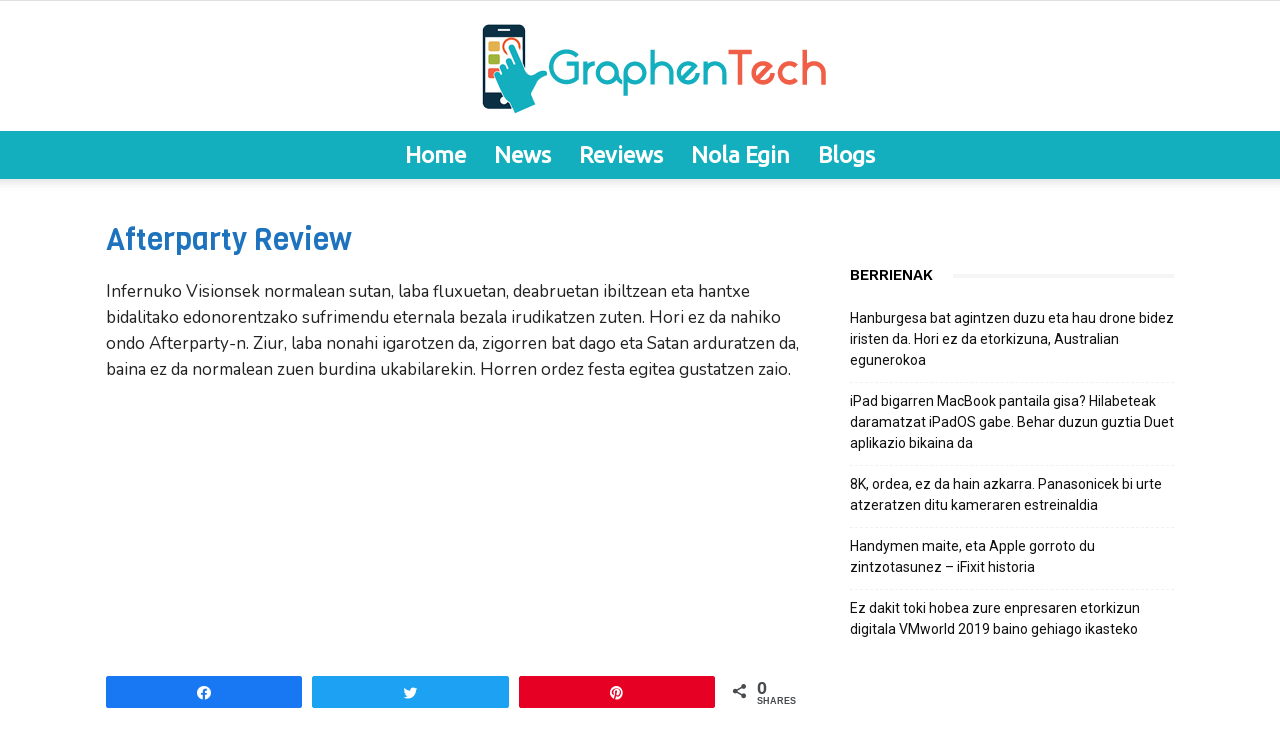

--- FILE ---
content_type: text/html
request_url: https://graphentech.io/afterparty-review/
body_size: 13790
content:
<!DOCTYPE html><html lang="en-US" prefix="og: https://ogp.me/ns#"><head><meta charset="utf-8"><link rel="canonical" href="https://graphentech.io/afterparty-review/"><title>🥇 ▷ Afterparty Review ✅</title><meta name="viewport" content="width=device-width, initial-scale=1.0"><style>@font-face{font-family:"sw-icon-font";src:url("/wp-content/plugins/social-warfare/assets/fonts/sw-icon-font.eot?ver=4.3.0");src:url("/wp-content/plugins/social-warfare/assets/fonts/sw-icon-font.eot?ver=4.3.0#iefix") format("embedded-opentype"),url("/wp-content/plugins/social-warfare/assets/fonts/sw-icon-font.woff?ver=4.3.0") format("woff"),url("/wp-content/plugins/social-warfare/assets/fonts/sw-icon-font.ttf?ver=4.3.0") format("truetype"),url("/wp-content/plugins/social-warfare/assets/fonts/sw-icon-font.svg?ver=4.3.0#1445203416") format("svg");font-weight:normal;font-style:normal;font-display:block;}</style><meta property="og:image" content="/wp-content/uploads/2020/06/Afterparty-Review.jpg"><meta name="description" content="Infernuko Visionsek normalean sutan, laba fluxuetan, deabruetan ibiltzean eta hantxe bidalitako edonorentzako sufrimendu eternala bezala irudikatzen zuten."><meta property="og:locale" content="en_US"><meta property="og:type" content="article"><meta property="og:title" content="🥇 ▷ Afterparty Review ✅"><meta property="og:description" content="Infernuko Visionsek normalean sutan, laba fluxuetan, deabruetan ibiltzean eta hantxe bidalitako edonorentzako sufrimendu eternala bezala irudikatzen zuten."><meta property="og:url" content="/afterparty-review/"><meta property="og:site_name" content="Tresnak, Mugikorrak, Kargatu Aplikazioak, Android APKak"><meta property="article:tag" content="Afterparty"><meta property="article:tag" content="REVIEW"><meta property="article:section" content="Reviews"><meta property="og:image" content="/wp-content/uploads/2020/06/Afterparty-Review.jpg"><meta property="og:image:secure_url" content="/wp-content/uploads/2020/06/Afterparty-Review.jpg"><meta property="og:image:width" content="960"><meta property="og:image:height" content="480"><meta property="og:image:alt" content="Afterparty Review"><meta property="og:image:type" content="image/jpeg"><meta name="twitter:card" content="summary_large_image"><meta name="twitter:title" content="🥇 ▷ Afterparty Review ✅"><meta name="twitter:description" content="Infernuko Visionsek normalean sutan, laba fluxuetan, deabruetan ibiltzean eta hantxe bidalitako edonorentzako sufrimendu eternala bezala irudikatzen zuten."><meta name="twitter:image" content="/wp-content/uploads/2020/06/Afterparty-Review.jpg"><script type="application/ld+json" class="rank-math-schema">{"@context":"https://schema.org","@graph":[{"@type":["Organization","Person"],"@id":"/#person","name":"Actualit\u00e9s Technologiques, Avis et Astuces!","url":"http://applexgen.com/da","logo":{"@type":"ImageObject","@id":"/#logo","url":"http://applexgen.com/da/wp-content/uploads/2019/05/mas-geek-nouvelles-de-la-technologie-logo.png","caption":"Actualit\u00e9s Technologiques, Avis et Astuces!","inLanguage":"en-US"},"image":{"@id":"/#logo"}},{"@type":"WebSite","@id":"/#website","url":"/","name":"Actualit\u00e9s Technologiques, Avis et Astuces!","publisher":{"@id":"/#person"},"inLanguage":"en-US"},{"@type":"ImageObject","@id":"/wp-content/uploads/2020/06/Afterparty-Review.jpg","url":"/wp-content/uploads/2020/06/Afterparty-Review.jpg","width":"960","height":"480","caption":"Afterparty Review\n","inLanguage":"en-US"},{"@type":"Person","@id":"/author/admin3739/","name":"admin3739","url":"/author/admin3739/","image":{"@type":"ImageObject","@id":"https://secure.gravatar.com/avatar/89a532ddad55c16d89b5ee9c943b9205?s=96&d=mm&r=g","url":"https://secure.gravatar.com/avatar/89a532ddad55c16d89b5ee9c943b9205?s=96&d=mm&r=g","caption":"admin3739","inLanguage":"en-US"}},{"@type":"WebPage","@id":"/afterparty-review/#webpage","url":"/afterparty-review/","name":"\ud83e\udd47 \u25b7 Afterparty Review \u2705","datePublished":"2020-06-15T23:09:28+00:00","dateModified":"2020-06-15T23:09:28+00:00","author":{"@id":"/author/admin3739/"},"isPartOf":{"@id":"/#website"},"primaryImageOfPage":{"@id":"/wp-content/uploads/2020/06/Afterparty-Review.jpg"},"inLanguage":"en-US"},{"@type":"BlogPosting","headline":"\ud83e\udd47 \u25b7 Afterparty Review \u2705","datePublished":"2020-06-15T23:09:28+00:00","dateModified":"2020-06-15T23:09:28+00:00","author":{"@id":"/author/admin3739/"},"publisher":{"@id":"/#person"},"description":"Infernuko Visionsek normalean sutan, laba fluxuetan, deabruetan ibiltzean eta hantxe bidalitako edonorentzako sufrimendu eternala bezala irudikatzen zuten.","name":"\ud83e\udd47 \u25b7 Afterparty Review \u2705","@id":"/afterparty-review/#richSnippet","isPartOf":{"@id":"/afterparty-review/#webpage"},"image":{"@id":"/wp-content/uploads/2020/06/Afterparty-Review.jpg"},"inLanguage":"en-US","mainEntityOfPage":{"@id":"/afterparty-review/#webpage"}}]}</script><link rel="dns-prefetch" href="//s.w.org"><style type="text/css">img.wp-smiley,img.emoji{display:inline!important;border:none!important;box-shadow:none!important;height:1em!important;width:1em!important;margin:0 .07em!important;vertical-align:-0.1em!important;background:none!important;padding:0!important;}</style><link rel="stylesheet" id="social-warfare-block-css-css" href="/wp-content/plugins/social-warfare/assets/js/post-editor/dist/blocks.style.build.css" type="text/css" media="all"><link rel="stylesheet" id="wp-block-library-css" href="/wp-includes/css/dist/block-library/style.min.css" type="text/css" media="all"><link rel="stylesheet" id="wp_automatic_gallery_style-css" href="/wp-content/plugins/wp-automatic/css/wp-automatic.css" type="text/css" media="all"><link rel="stylesheet" id="social_warfare-css" href="/wp-content/plugins/social-warfare/assets/css/style.min.css" type="text/css" media="all"><link rel="stylesheet" id="td-plugin-multi-purpose-css" href="/wp-content/plugins/td-composer/td-multi-purpose/style.css" type="text/css" media="all"><link rel="stylesheet" id="google-fonts-style-css" href="https://fonts.googleapis.com/css?family=Nunito%3A400%2C600%7CUbuntu%3A400%2C600%7CWork+Sans%3A400%2C600%7CViga%3A400%2C600%7COpen+Sans%3A300italic%2C400%2C400italic%2C600%2C600italic%2C700%7CRoboto%3A300%2C400%2C400italic%2C500%2C500italic%2C700%2C900%2C600" type="text/css" media="all"><link rel="stylesheet" id="td-theme-css" href="/wp-content/themes/Newspaper/style.css" type="text/css" media="all"><script src="/wp-includes/js/jquery/jquery.min.js" id="jquery-core-js"></script><script src="/wp-includes/js/jquery/jquery-migrate.min.js" id="jquery-migrate-js"></script><script src="/wp-content/plugins/wp-automatic/js/main-front.js" id="wp_automatic_gallery-js"></script><link rel="shortlink" href="/?p=262925"><script>window.tdwGlobal={"adminUrl":"\/wp-admin\/","wpRestNonce":"7771a99a39","wpRestUrl":"\/wp-json\/","permalinkStructure":"\/%postname%\/"};</script><script>var tdBlocksArray=[];function tdBlock(){this.id='';this.block_type=1;this.atts='';this.td_column_number='';this.td_current_page=1;this.post_count=0;this.found_posts=0;this.max_num_pages=0;this.td_filter_value='';this.is_ajax_running=false;this.td_user_action='';this.header_color='';this.ajax_pagination_infinite_stop='';}(function(){var htmlTag=document.getElementsByTagName("html")[0];if(navigator.userAgent.indexOf("MSIE 10.0")>-1){htmlTag.className+=' ie10';}if(!!navigator.userAgent.match(/Trident.*rv\:11\./)){htmlTag.className+=' ie11';}if(navigator.userAgent.indexOf("Edge")>-1){htmlTag.className+=' ieEdge';}if(/(iPad|iPhone|iPod)/g.test(navigator.userAgent)){htmlTag.className+=' td-md-is-ios';}var user_agent=navigator.userAgent.toLowerCase();if(user_agent.indexOf("android")>-1){htmlTag.className+=' td-md-is-android';}if(-1!==navigator.userAgent.indexOf('Mac OS X')){htmlTag.className+=' td-md-is-os-x';}if(/chrom(e|ium)/.test(navigator.userAgent.toLowerCase())){htmlTag.className+=' td-md-is-chrome';}if(-1!==navigator.userAgent.indexOf('Firefox')){htmlTag.className+=' td-md-is-firefox';}if(-1!==navigator.userAgent.indexOf('Safari')&&-1===navigator.userAgent.indexOf('Chrome')){htmlTag.className+=' td-md-is-safari';}if(-1!==navigator.userAgent.indexOf('IEMobile')){htmlTag.className+=' td-md-is-iemobile';}})();var tdLocalCache={};(function(){"use strict";tdLocalCache={data:{},remove:function(resource_id){delete tdLocalCache.data[resource_id];},exist:function(resource_id){return tdLocalCache.data.hasOwnProperty(resource_id)&&tdLocalCache.data[resource_id]!==null;},get:function(resource_id){return tdLocalCache.data[resource_id];},set:function(resource_id,cachedData){tdLocalCache.remove(resource_id);tdLocalCache.data[resource_id]=cachedData;}};})();var td_viewport_interval_list=[{"limitBottom":767,"sidebarWidth":228},{"limitBottom":1018,"sidebarWidth":300},{"limitBottom":1140,"sidebarWidth":324}];var td_animation_stack_effect="type0";var tds_animation_stack=true;var td_animation_stack_specific_selectors=".entry-thumb, img";var td_animation_stack_general_selectors=".td-animation-stack img, .td-animation-stack .entry-thumb, .post img";var td_ajax_url="\/wp-admin\/admin-ajax.php?td_theme_name=Newspaper&v=9.0.1";var td_get_template_directory_uri="\/wp-content\/themes\/Newspaper";var tds_snap_menu="smart_snap_always";var tds_logo_on_sticky="";var tds_header_style="10";var td_please_wait="Please wait...";var td_email_user_pass_incorrect="User or password incorrect!";var td_email_user_incorrect="Email or username incorrect!";var td_email_incorrect="Email incorrect!";var tds_more_articles_on_post_enable="";var tds_more_articles_on_post_time_to_wait="";var tds_more_articles_on_post_pages_distance_from_top=0;var tds_theme_color_site_wide="#005cfc";var tds_smart_sidebar="enabled";var tdThemeName="Newspaper";var td_magnific_popup_translation_tPrev="Previous (Left arrow key)";var td_magnific_popup_translation_tNext="Next (Right arrow key)";var td_magnific_popup_translation_tCounter="%curr% of %total%";var td_magnific_popup_translation_ajax_tError="The content from %url% could not be loaded.";var td_magnific_popup_translation_image_tError="The image #%curr% could not be loaded.";var tdDateNamesI18n={"month_names":["January","February","March","April","May","June","July","August","September","October","November","December"],"month_names_short":["Jan","Feb","Mar","Apr","May","Jun","Jul","Aug","Sep","Oct","Nov","Dec"],"day_names":["Sunday","Monday","Tuesday","Wednesday","Thursday","Friday","Saturday"],"day_names_short":["Sun","Mon","Tue","Wed","Thu","Fri","Sat"]};var td_ad_background_click_link="";var td_ad_background_click_target="";</script><style>.td-header-wrap .black-menu .sf-menu > .current-menu-item > a,.td-header-wrap .black-menu .sf-menu > .current-menu-ancestor > a,.td-header-wrap .black-menu .sf-menu > .current-category-ancestor > a,.td-header-wrap .black-menu .sf-menu > li > a:hover,.td-header-wrap .black-menu .sf-menu > .sfHover > a,.td-header-style-12 .td-header-menu-wrap-full,.sf-menu > .current-menu-item > a:after,.sf-menu > .current-menu-ancestor > a:after,.sf-menu > .current-category-ancestor > a:after,.sf-menu > li:hover > a:after,.sf-menu > .sfHover > a:after,.td-header-style-12 .td-affix,.header-search-wrap .td-drop-down-search:after,.header-search-wrap .td-drop-down-search .btn:hover,input[type=submit]:hover,.td-read-more a,.td-post-category:hover,.td-grid-style-1.td-hover-1 .td-big-grid-post:hover .td-post-category,.td-grid-style-5.td-hover-1 .td-big-grid-post:hover .td-post-category,.td_top_authors .td-active .td-author-post-count,.td_top_authors .td-active .td-author-comments-count,.td_top_authors .td_mod_wrap:hover .td-author-post-count,.td_top_authors .td_mod_wrap:hover .td-author-comments-count,.td-404-sub-sub-title a:hover,.td-search-form-widget .wpb_button:hover,.td-rating-bar-wrap div,.td_category_template_3 .td-current-sub-category,.dropcap,.td_wrapper_video_playlist .td_video_controls_playlist_wrapper,.wpb_default,.wpb_default:hover,.td-left-smart-list:hover,.td-right-smart-list:hover,.woocommerce-checkout .woocommerce input.button:hover,.woocommerce-page .woocommerce a.button:hover,.woocommerce-account div.woocommerce .button:hover,#bbpress-forums button:hover,.bbp_widget_login .button:hover,.td-footer-wrapper .td-post-category,.td-footer-wrapper .widget_product_search input[type="submit"]:hover,.woocommerce .product a.button:hover,.woocommerce .product #respond input#submit:hover,.woocommerce .checkout input#place_order:hover,.woocommerce .woocommerce.widget .button:hover,.single-product .product .summary .cart .button:hover,.woocommerce-cart .woocommerce table.cart .button:hover,.woocommerce-cart .woocommerce .shipping-calculator-form .button:hover,.td-next-prev-wrap a:hover,.td-load-more-wrap a:hover,.td-post-small-box a:hover,.page-nav .current,.page-nav:first-child > div,.td_category_template_8 .td-category-header .td-category a.td-current-sub-category,.td_category_template_4 .td-category-siblings .td-category a:hover,#bbpress-forums .bbp-pagination .current,#bbpress-forums #bbp-single-user-details #bbp-user-navigation li.current a,.td-theme-slider:hover .slide-meta-cat a,a.vc_btn-black:hover,.td-trending-now-wrapper:hover .td-trending-now-title,.td-scroll-up,.td-smart-list-button:hover,.td-weather-information:before,.td-weather-week:before,.td_block_exchange .td-exchange-header:before,.td_block_big_grid_9.td-grid-style-1 .td-post-category,.td_block_big_grid_9.td-grid-style-5 .td-post-category,.td-grid-style-6.td-hover-1 .td-module-thumb:after,.td-pulldown-syle-2 .td-subcat-dropdown ul:after,.td_block_template_9 .td-block-title:after,.td_block_template_15 .td-block-title:before,div.wpforms-container .wpforms-form div.wpforms-submit-container button[type=submit]{background-color:#005cfc;}.td_block_template_4 .td-related-title .td-cur-simple-item:before{border-color:#005cfc transparent transparent transparent!important;}.woocommerce .woocommerce-message .button:hover,.woocommerce .woocommerce-error .button:hover,.woocommerce .woocommerce-info .button:hover{background-color:#005cfc!important;}.td_block_template_4 .td-related-title .td-cur-simple-item,.td_block_template_3 .td-related-title .td-cur-simple-item,.td_block_template_9 .td-related-title:after{background-color:#005cfc;}.woocommerce .product .onsale,.woocommerce.widget .ui-slider .ui-slider-handle{background:none #005cfc;}.woocommerce.widget.widget_layered_nav_filters ul li a{background:none repeat scroll 0 0 #005cfc!important;}a,cite a:hover,.td_mega_menu_sub_cats .cur-sub-cat,.td-mega-span h3 a:hover,.td_mod_mega_menu:hover .entry-title a,.header-search-wrap .result-msg a:hover,.td-header-top-menu .td-drop-down-search .td_module_wrap:hover .entry-title a,.td-header-top-menu .td-icon-search:hover,.td-header-wrap .result-msg a:hover,.top-header-menu li a:hover,.top-header-menu .current-menu-item > a,.top-header-menu .current-menu-ancestor > a,.top-header-menu .current-category-ancestor > a,.td-social-icon-wrap > a:hover,.td-header-sp-top-widget .td-social-icon-wrap a:hover,.td-page-content blockquote p,.td-post-content blockquote p,.mce-content-body blockquote p,.comment-content blockquote p,.wpb_text_column blockquote p,.td_block_text_with_title blockquote p,.td_module_wrap:hover .entry-title a,.td-subcat-filter .td-subcat-list a:hover,.td-subcat-filter .td-subcat-dropdown a:hover,.td_quote_on_blocks,.dropcap2,.dropcap3,.td_top_authors .td-active .td-authors-name a,.td_top_authors .td_mod_wrap:hover .td-authors-name a,.td-post-next-prev-content a:hover,.author-box-wrap .td-author-social a:hover,.td-author-name a:hover,.td-author-url a:hover,.td_mod_related_posts:hover h3 > a,.td-post-template-11 .td-related-title .td-related-left:hover,.td-post-template-11 .td-related-title .td-related-right:hover,.td-post-template-11 .td-related-title .td-cur-simple-item,.td-post-template-11 .td_block_related_posts .td-next-prev-wrap a:hover,.comment-reply-link:hover,.logged-in-as a:hover,#cancel-comment-reply-link:hover,.td-search-query,.td-category-header .td-pulldown-category-filter-link:hover,.td-category-siblings .td-subcat-dropdown a:hover,.td-category-siblings .td-subcat-dropdown a.td-current-sub-category,.widget a:hover,.td_wp_recentcomments a:hover,.archive .widget_archive .current,.archive .widget_archive .current a,.widget_calendar tfoot a:hover,.woocommerce a.added_to_cart:hover,.woocommerce-account .woocommerce-MyAccount-navigation a:hover,#bbpress-forums li.bbp-header .bbp-reply-content span a:hover,#bbpress-forums .bbp-forum-freshness a:hover,#bbpress-forums .bbp-topic-freshness a:hover,#bbpress-forums .bbp-forums-list li a:hover,#bbpress-forums .bbp-forum-title:hover,#bbpress-forums .bbp-topic-permalink:hover,#bbpress-forums .bbp-topic-started-by a:hover,#bbpress-forums .bbp-topic-started-in a:hover,#bbpress-forums .bbp-body .super-sticky li.bbp-topic-title .bbp-topic-permalink,#bbpress-forums .bbp-body .sticky li.bbp-topic-title .bbp-topic-permalink,.widget_display_replies .bbp-author-name,.widget_display_topics .bbp-author-name,.footer-text-wrap .footer-email-wrap a,.td-subfooter-menu li a:hover,.footer-social-wrap a:hover,a.vc_btn-black:hover,.td-smart-list-dropdown-wrap .td-smart-list-button:hover,.td_module_17 .td-read-more a:hover,.td_module_18 .td-read-more a:hover,.td_module_19 .td-post-author-name a:hover,.td-instagram-user a,.td-pulldown-syle-2 .td-subcat-dropdown:hover .td-subcat-more span,.td-pulldown-syle-2 .td-subcat-dropdown:hover .td-subcat-more i,.td-pulldown-syle-3 .td-subcat-dropdown:hover .td-subcat-more span,.td-pulldown-syle-3 .td-subcat-dropdown:hover .td-subcat-more i,.td-block-title-wrap .td-wrapper-pulldown-filter .td-pulldown-filter-display-option:hover,.td-block-title-wrap .td-wrapper-pulldown-filter .td-pulldown-filter-display-option:hover i,.td-block-title-wrap .td-wrapper-pulldown-filter .td-pulldown-filter-link:hover,.td-block-title-wrap .td-wrapper-pulldown-filter .td-pulldown-filter-item .td-cur-simple-item,.td_block_template_2 .td-related-title .td-cur-simple-item,.td_block_template_5 .td-related-title .td-cur-simple-item,.td_block_template_6 .td-related-title .td-cur-simple-item,.td_block_template_7 .td-related-title .td-cur-simple-item,.td_block_template_8 .td-related-title .td-cur-simple-item,.td_block_template_9 .td-related-title .td-cur-simple-item,.td_block_template_10 .td-related-title .td-cur-simple-item,.td_block_template_11 .td-related-title .td-cur-simple-item,.td_block_template_12 .td-related-title .td-cur-simple-item,.td_block_template_13 .td-related-title .td-cur-simple-item,.td_block_template_14 .td-related-title .td-cur-simple-item,.td_block_template_15 .td-related-title .td-cur-simple-item,.td_block_template_16 .td-related-title .td-cur-simple-item,.td_block_template_17 .td-related-title .td-cur-simple-item,.td-theme-wrap .sf-menu ul .td-menu-item > a:hover,.td-theme-wrap .sf-menu ul .sfHover > a,.td-theme-wrap .sf-menu ul .current-menu-ancestor > a,.td-theme-wrap .sf-menu ul .current-category-ancestor > a,.td-theme-wrap .sf-menu ul .current-menu-item > a,.td_outlined_btn{color:#005cfc;}a.vc_btn-black.vc_btn_square_outlined:hover,a.vc_btn-black.vc_btn_outlined:hover,.td-mega-menu-page .wpb_content_element ul li a:hover,.td-theme-wrap .td-aj-search-results .td_module_wrap:hover .entry-title a,.td-theme-wrap .header-search-wrap .result-msg a:hover{color:#005cfc!important;}.td-next-prev-wrap a:hover,.td-load-more-wrap a:hover,.td-post-small-box a:hover,.page-nav .current,.page-nav:first-child > div,.td_category_template_8 .td-category-header .td-category a.td-current-sub-category,.td_category_template_4 .td-category-siblings .td-category a:hover,#bbpress-forums .bbp-pagination .current,.post .td_quote_box,.page .td_quote_box,a.vc_btn-black:hover,.td_block_template_5 .td-block-title >*,.td_outlined_btn{border-color:#005cfc;}.td_wrapper_video_playlist .td_video_currently_playing:after{border-color:#005cfc!important;}.header-search-wrap .td-drop-down-search:before{border-color:transparent transparent #005cfc transparent;}.block-title > span,.block-title > a,.block-title > label,.widgettitle,.widgettitle:after,.td-trending-now-title,.td-trending-now-wrapper:hover .td-trending-now-title,.wpb_tabs li.ui-tabs-active a,.wpb_tabs li:hover a,.vc_tta-container .vc_tta-color-grey.vc_tta-tabs-position-top.vc_tta-style-classic .vc_tta-tabs-container .vc_tta-tab.vc_active > a,.vc_tta-container .vc_tta-color-grey.vc_tta-tabs-position-top.vc_tta-style-classic .vc_tta-tabs-container .vc_tta-tab:hover > a,.td_block_template_1 .td-related-title .td-cur-simple-item,.woocommerce .product .products h2:not(.woocommerce-loop-product__title),.td-subcat-filter .td-subcat-dropdown:hover .td-subcat-more,.td_3D_btn,.td_shadow_btn,.td_default_btn,.td_round_btn,.td_outlined_btn:hover{background-color:#005cfc;}.woocommerce div.product .woocommerce-tabs ul.tabs li.active{background-color:#005cfc!important;}.block-title,.td_block_template_1 .td-related-title,.wpb_tabs .wpb_tabs_nav,.vc_tta-container .vc_tta-color-grey.vc_tta-tabs-position-top.vc_tta-style-classic .vc_tta-tabs-container,.woocommerce div.product .woocommerce-tabs ul.tabs:before{border-color:#005cfc;}.td_block_wrap .td-subcat-item a.td-cur-simple-item{color:#005cfc;}.td-grid-style-4 .entry-title{background-color:rgba(0,92,252,0.7);}.td-header-wrap .td-header-menu-wrap-full,.td-header-menu-wrap.td-affix,.td-header-style-3 .td-header-main-menu,.td-header-style-3 .td-affix .td-header-main-menu,.td-header-style-4 .td-header-main-menu,.td-header-style-4 .td-affix .td-header-main-menu,.td-header-style-8 .td-header-menu-wrap.td-affix,.td-header-style-8 .td-header-top-menu-full{background-color:#13afbe;}.td-boxed-layout .td-header-style-3 .td-header-menu-wrap,.td-boxed-layout .td-header-style-4 .td-header-menu-wrap,.td-header-style-3 .td_stretch_content .td-header-menu-wrap,.td-header-style-4 .td_stretch_content .td-header-menu-wrap{background-color:#13afbe!important;}@media(min-width:1019px){.td-header-style-1 .td-header-sp-recs,.td-header-style-1 .td-header-sp-logo{margin-bottom:28px;}}@media(min-width:768px) and (max-width:1018px){.td-header-style-1 .td-header-sp-recs,.td-header-style-1 .td-header-sp-logo{margin-bottom:14px;}}.td-header-style-7 .td-header-top-menu{border-bottom:none;}.td-header-wrap .td-header-menu-wrap .sf-menu > li > a,.td-header-wrap .td-header-menu-social .td-social-icon-wrap a,.td-header-style-4 .td-header-menu-social .td-social-icon-wrap i,.td-header-style-5 .td-header-menu-social .td-social-icon-wrap i,.td-header-style-6 .td-header-menu-social .td-social-icon-wrap i,.td-header-style-12 .td-header-menu-social .td-social-icon-wrap i,.td-header-wrap .header-search-wrap #td-header-search-button .td-icon-search{color:#fff;}.td-header-wrap .td-header-menu-social + .td-search-wrapper #td-header-search-button:before{background-color:#fff;}.td-menu-background:before,.td-search-background:before{background:rgba(0,0,0,0.8);background:-moz-linear-gradient(top,rgba(0,0,0,0.8) 0,rgba(0,0,0,0.7) 100%);background:-webkit-gradient(left top,left bottom,color-stop(0,rgba(0,0,0,0.8)),color-stop(100%,rgba(0,0,0,0.7)));background:-webkit-linear-gradient(top,rgba(0,0,0,0.8) 0,rgba(0,0,0,0.7) 100%);background:-o-linear-gradient(top,rgba(0,0,0,0.8) 0,@mobileu_gradient_two_mob 100%);background:-ms-linear-gradient(top,rgba(0,0,0,0.8) 0,rgba(0,0,0,0.7) 100%);background:linear-gradient(to bottom,rgba(0,0,0,0.8) 0,rgba(0,0,0,0.7) 100%);filter:progid:DXImageTransform.Microsoft.gradient(startColorstr='rgba(0,0,0,0.8)',endColorstr='rgba(0,0,0,0.7)',GradientType=0);}.td-mobile-content .current-menu-item > a,.td-mobile-content .current-menu-ancestor > a,.td-mobile-content .current-category-ancestor > a,#td-mobile-nav .td-menu-login-section a:hover,#td-mobile-nav .td-register-section a:hover,#td-mobile-nav .td-menu-socials-wrap a:hover i,.td-search-close a:hover i{color:#38a6c1;}.td-header-wrap .td-logo-text-container .td-logo-text{color:#26c46e;}.td-footer-wrapper,.td-footer-wrapper .td_block_template_7 .td-block-title >*,.td-footer-wrapper .td_block_template_17 .td-block-title,.td-footer-wrapper .td-block-title-wrap .td-wrapper-pulldown-filter{background-color:#005cfc;}.td-sub-footer-container{background-color:#f9f9f9;}.td-sub-footer-container,.td-subfooter-menu li a{color:#7f7f7f;}.post .td-post-header .entry-title{color:#1e73be;}.td_module_15 .entry-title a{color:#1e73be;}.post blockquote p,.page blockquote p{color:#636363;}.post .td_quote_box,.page .td_quote_box{border-color:#636363;}.td-footer-wrapper::before{background-size:cover;}.td-footer-wrapper::before{background-position:center center;}.td-footer-wrapper::before{opacity:0.1;}ul.sf-menu > .td-menu-item > a,.td-theme-wrap .td-header-menu-social{font-family:Ubuntu;font-size:23px;font-weight:bold;text-transform:none;}.sf-menu ul .td-menu-item a{font-family:"Work Sans";font-size:12px;font-weight:normal;}.td_mod_mega_menu .item-details a{font-family:"Work Sans";font-weight:600;}.td_mega_menu_sub_cats .block-mega-child-cats a{font-family:"Work Sans";font-size:12px;font-weight:normal;text-transform:uppercase;}.block-title > span,.block-title > a,.widgettitle,.td-trending-now-title,.wpb_tabs li a,.vc_tta-container .vc_tta-color-grey.vc_tta-tabs-position-top.vc_tta-style-classic .vc_tta-tabs-container .vc_tta-tab > a,.td-theme-wrap .td-related-title a,.woocommerce div.product .woocommerce-tabs ul.tabs li a,.woocommerce .product .products h2:not(.woocommerce-loop-product__title),.td-theme-wrap .td-block-title{font-family:"Work Sans";font-size:15px;font-weight:600;text-transform:uppercase;}.td_module_wrap .td-module-title{font-family:"Work Sans";}.td_block_trending_now .entry-title,.td-theme-slider .td-module-title,.td-big-grid-post .entry-title{font-family:"Work Sans";}.post .td-post-header .entry-title{font-family:Viga;}.td-post-template-default .td-post-header .entry-title{font-size:30px;line-height:35px;}.td-post-content p,.td-post-content{font-family:Nunito;font-size:17px;font-weight:normal;}.post blockquote p,.page blockquote p,.td-post-text-content blockquote p{font-size:17px;line-height:26px;text-transform:none;}.td-post-content h2{font-size:20px;line-height:28px;}.td-page-title,.woocommerce-page .page-title,.td-category-title-holder .td-page-title{font-family:"Work Sans";font-size:25px;font-weight:500;}.td-sub-footer-copy{font-size:13px;font-weight:500;}.td-sub-footer-menu ul li a{font-weight:bold;}</style><style>.tdm-menu-active-style3 .tdm-header.td-header-wrap .sf-menu > .current-category-ancestor > a,.tdm-menu-active-style3 .tdm-header.td-header-wrap .sf-menu > .current-menu-ancestor > a,.tdm-menu-active-style3 .tdm-header.td-header-wrap .sf-menu > .current-menu-item > a,.tdm-menu-active-style3 .tdm-header.td-header-wrap .sf-menu > .sfHover > a,.tdm-menu-active-style3 .tdm-header.td-header-wrap .sf-menu > li > a:hover,.tdm_block_column_content:hover .tdm-col-content-title-url .tdm-title,.tds-button2 .tdm-btn-text,.tds-button2 i,.tds-button5:hover .tdm-btn-text,.tds-button5:hover i,.tds-button6 .tdm-btn-text,.tds-button6 i,.tdm_block_list .tdm-list-item i,.tdm_block_pricing .tdm-pricing-feature i,.tdm-social-item i{color:#005cfc;}.tdm-menu-active-style5 .td-header-menu-wrap .sf-menu > .current-menu-item > a,.tdm-menu-active-style5 .td-header-menu-wrap .sf-menu > .current-menu-ancestor > a,.tdm-menu-active-style5 .td-header-menu-wrap .sf-menu > .current-category-ancestor > a,.tdm-menu-active-style5 .td-header-menu-wrap .sf-menu > li > a:hover,.tdm-menu-active-style5 .td-header-menu-wrap .sf-menu > .sfHover > a,.tds-button1,.tds-button6:after,.tds-title2 .tdm-title-line:after,.tds-title3 .tdm-title-line:after,.tdm_block_pricing.tdm-pricing-featured:before,.tdm_block_pricing.tds_pricing2_block.tdm-pricing-featured .tdm-pricing-header,.tds-progress-bar1 .tdm-progress-bar:after,.tds-progress-bar2 .tdm-progress-bar:after,.tds-social3 .tdm-social-item{background-color:#005cfc;}.tdm-menu-active-style4 .tdm-header .sf-menu > .current-menu-item > a,.tdm-menu-active-style4 .tdm-header .sf-menu > .current-menu-ancestor > a,.tdm-menu-active-style4 .tdm-header .sf-menu > .current-category-ancestor > a,.tdm-menu-active-style4 .tdm-header .sf-menu > li > a:hover,.tdm-menu-active-style4 .tdm-header .sf-menu > .sfHover > a,.tds-button2:before,.tds-button6:before,.tds-progress-bar3 .tdm-progress-bar:after{border-color:#005cfc;}.tdm-btn-style1{background-color:#005cfc;}.tdm-btn-style2:before{border-color:#005cfc;}.tdm-btn-style2{color:#005cfc;}.tdm-btn-style3{-webkit-box-shadow:0 2px 16px #005cfc;-moz-box-shadow:0 2px 16px #005cfc;box-shadow:0 2px 16px #005cfc;}.tdm-btn-style3:hover{-webkit-box-shadow:0 4px 26px #005cfc;-moz-box-shadow:0 4px 26px #005cfc;box-shadow:0 4px 26px #005cfc;}</style><meta name="robots" content="follow,index,noarchive"></head><body data-rsssl="1" class="post-template-default single single-post postid-262925 single-format-standard afterparty-review global-block-template-8 td-lifestyle td-animation-stack-type0 td-full-layout" itemscope="itemscope" itemtype="https://schema.org/WebPage"><div class="td-scroll-up"><i class="td-icon-menu-up"></i></div><div class="td-menu-background"></div><div id="td-mobile-nav"><div class="td-mobile-container"><div class="td-menu-socials-wrap"><div class="td-menu-socials"></div><div class="td-mobile-close"><a href="#"><i class="td-icon-close-mobile"></i></a></div></div><div class="td-mobile-content"><div class="menu-menu-1-container"><ul id="menu-menu-1" class="td-mobile-main-menu"><li id="menu-item-670" class="megamenu menu-item menu-item-type-custom menu-item-object-custom menu-item-home menu-item-first menu-item-670"><a href="/">Home</a></li><li id="menu-item-251150" class="menu-item menu-item-type-taxonomy menu-item-object-category menu-item-251150"><a href="/news/">News</a></li><li id="menu-item-1820" class="menu-item menu-item-type-taxonomy menu-item-object-category current-post-ancestor current-menu-parent current-post-parent menu-item-1820"><a href="/reviews/">Reviews</a></li><li id="menu-item-251167" class="menu-item menu-item-type-taxonomy menu-item-object-category menu-item-251167"><a href="/nola-egin/">Nola Egin</a></li><li id="menu-item-251151" class="menu-item menu-item-type-taxonomy menu-item-object-category menu-item-251151"><a href="/blogs/">Blogs</a></li></ul></div></div></div></div><div class="td-search-background"></div><div id="td-outer-wrap" class="td-theme-wrap"><div class="td-header-wrap td-header-style-10"><div class="td-header-top-menu-full td-container-wrap"><div class="td-container td-header-row td-header-top-menu"></div></div><div class="td-banner-wrap-full td-logo-wrap-full td-logo-mobile-loaded td-container-wrap"><div class="td-header-sp-logo"><a class="td-main-logo" href="/"><img loading="lazy" decoding="async" class="td-retina-data" data-retina="/wp-content/uploads/2020/06/tech-graphen.png" src="/wp-content/uploads/2020/06/tech-graphen.png" width="455"> <span class="td-visual-hidden">Tresnak, Mugikorrak, Kargatu Aplikazioak, Android APKak</span></a></div></div><div class="td-header-menu-wrap-full td-container-wrap"><div class="td-header-menu-wrap td-header-gradient"><div class="td-container td-header-row td-header-main-menu"><div id="td-header-menu" role="navigation"><div id="td-top-mobile-toggle"><a href="#"><i class="td-icon-font td-icon-mobile"></i></a></div><div class="td-main-menu-logo td-logo-in-header"><a class="td-mobile-logo td-sticky-disable" href="/"><img loading="lazy" decoding="async" class="td-retina-data" data-retina="/wp-content/uploads/2020/06/tech-graphen.png" src="/wp-content/uploads/2020/06/tech-graphen.png"></a> <a class="td-header-logo td-sticky-disable" href="/"><img loading="lazy" decoding="async" class="td-retina-data" data-retina="/wp-content/uploads/2020/06/tech-graphen.png" src="/wp-content/uploads/2020/06/tech-graphen.png"></a></div><div class="menu-menu-1-container"><ul id="menu-menu-2" class="sf-menu"><li class="megamenu menu-item menu-item-type-custom menu-item-object-custom menu-item-home menu-item-first td-menu-item td-normal-menu menu-item-670"><a href="/">Home</a></li><li class="menu-item menu-item-type-taxonomy menu-item-object-category td-menu-item td-normal-menu menu-item-251150"><a href="/news/">News</a></li><li class="menu-item menu-item-type-taxonomy menu-item-object-category current-post-ancestor current-menu-parent current-post-parent td-menu-item td-normal-menu menu-item-1820"><a href="/reviews/">Reviews</a></li><li class="menu-item menu-item-type-taxonomy menu-item-object-category td-menu-item td-normal-menu menu-item-251167"><a href="/nola-egin/">Nola Egin</a></li><li class="menu-item menu-item-type-taxonomy menu-item-object-category td-menu-item td-normal-menu menu-item-251151"><a href="/blogs/">Blogs</a></li></ul></div></div></div></div></div></div><div class="td-main-content-wrap td-container-wrap"><div class="td-container td-post-template-default"><div class="td-crumb-container"></div><div class="td-pb-row"><div class="td-pb-span8 td-main-content" role="main"><div class="td-ss-main-content"><article id="post-262925" class="post-262925 post type-post status-publish format-standard has-post-thumbnail hentry category-reviews tag-afterparty tag-review" itemscope itemtype="https://schema.org/Article"><div class="td-post-header"><header class="td-post-title"><h1 class="entry-title">Afterparty Review</h1></header></div><div class="td-post-content"><p>Infernuko Visionsek normalean sutan, laba fluxuetan, deabruetan ibiltzean eta hantxe bidalitako edonorentzako sufrimendu eternala bezala irudikatzen zuten. Hori ez da nahiko ondo Afterparty-n. Ziur, laba nonahi igarotzen da, zigorren bat dago eta Satan arduratzen da, baina ez da normalean zuen burdina ukabilarekin. Horren ordez festa egitea gustatzen zaio.</p><p><iframe loading="lazy" title="Afterparty - Launch Trailer | PS4" width="696" height="392" src="https://www.youtube.com/embed/JoE7zAOtKuc?feature=oembed" frameborder="0" allow="accelerometer; autoplay; encrypted-media; gyroscope; picture-in-picture" allowfullscreen></iframe></p><p>Sartu Milo eta Lola, bat-bateko azken tituludunak, bat-batean, hildakoak eta behera Infernuan. Ez da nahiko unibertsitateko ikasketak nolakoa izango ziren irudikatzen. Infernura ailegatzen dira tramitazio zentroa iluntzeko itxita dagoen bezala. Bai, deabruek ere lan egiten dute 9 to 5. Egia izua. Horrek esan nahi du jendea lan orduetan bakarrik torturatzen dela, nahiz eta denek jarraitzen duten deabru pertsonala. Eguneroko torturaren ondoren, tabernetan arakatu eta jolasten doan izango zara, deabruak eta hildakoak gizarteratzen, edaten, txateatzen eta bingoan jolasten.</p><p>Milo eta Lola Infernura ailegatu ahala, Sam taxi taxi gidariaren ondorengo bizitzara sartu dira, Wormhorn deabru pertsonala ere oinaztatuta. Jakina, Milo eta Lola ez dute uste Infernuan daudenik eta ez dute irteerarik aurkitu nahi, baina ez dago modu bakarra: Satan bera ere baztertzea.</p><p>Horretarako aukera izatea lortzea baino errazagoa da. Milo eta Lolak Infernuko uharte desberdinetan barrena ibili behar dute eta deabruaren berezko gonbidapen hori irabazteko mesederik egiten dute. Afterparty-k bide desberdinak ditu bururaino joateko, eta misio bat hautatzen baduzu ezingo duzu zuk eskaintzen duen beste hori egin, eta horrek aukera ematen du jokoan dagoen guztia ikusteko.</p><p><img loading="lazy" decoding="async" class="alignnone size-full wp-image-333002" src="/wp-content/uploads/2020/06/Afterparty-Review.jpg" alt="Afterparty Review 1" width="960" height="480"></p><p>Unibertsitateko ikasle estereotipatuak izanik, Milo eta Lola ondo edaten ari dira, eta gibeleko osasuna urrutira arte kezkatu eta betikotasunez kezkatu gabe, Infernuko zaleek jakin dezakete atzera kolpatzen. Misio askok edaria hartzeko aukera emango dizute, baina ez dira ezagutzen dituzun koktelak. Elkarrizketa mota desberdinak irekitzen dituzten osagaiak dira. Maitagarria izan zitekeen, pirata, xarmangarria, ausardiaz betetakoa edo beste ezaugarri batzuen multzo osoa eskuratu arte edariak irauten duen bitartean. Oro har, gertatuko dena kontatzen joango zara, nahiz eta hautatutako aukerek eta nola lortuko duzuen, zenbait bide erabilgarri ez dituzun.</p><p>Benetan, jokoa ez da misioak eta egitekoak burutzen, pertsonaiak eta haien pertsonalitate nahasketa baizik. Horiek nolabaiteko sakontasuna dute eta ahultasun uneak eman ditzakete edo nolako trauma edo arazoren bat jasaten ari diren erakusten dute. Deabruak, Sam-etik Satanaseraino, ez dira honetatik kanpo geratzen.</p><p><img loading="lazy" decoding="async" class="alignnone size-full wp-image-333001" src="/wp-content/uploads/2020/06/1592262568_20_Afterparty-Review.jpg" alt="Afterparty Review 2" width="960" height="480"></p><p>Izan ere, bigarren mailako hauek maiz lapurrei protagonistak urrundu ditzakete. Infernua da, baina pertsonaia asko daude sinpatiaz, Milo eta Lolak adin guztietako azaleraren burbuilan egon diren familiako arazoak nabigatzen laguntzen baitute. Argitasun pixkaren batengatik, Bicker, Hell sare sozialaren bila joan zaitezke, gizakien eta deabruen esperientziak katalogatzen dituena.</p><p>Afterparty joko dibertigarria den bitartean, errendimendu arazo batzuk ditu, PS4n behintzat. Eszena artean mugitzen den bitartean stuttering ari da asko, batzuetan pertsonaiak leku batean izoztu daitezke eta kargatzeko denborak nahiko luzeak izan daitezke zenbait kasutan. Une batean pentsatu nuen jokoa begizta batean itsatsita zegoela, baina hurrengo eremura kargatu zela. Bitxia da, pertsonaiak elkarrizketatzen ez direnean, aldiz, jokoa isil-isilik dago. Pentsatu zenuen Infernuak zarata sekulakoa izango zuela, baina oso lasai dago nonahi.</p><div style="position:absolute; top:0; left:-9999px;"><a href="https://www.thewpclub.net" rel="nofollow noopener" target="_blank">Download Nulled WordPress Themes</a></div><div style="position:absolute; top:0; left:-9999px;"><a href="https://www.themeslide.com" rel="nofollow noopener" target="_blank">Download Premium WordPress Themes Free</a></div><div style="position:absolute; top:0; left:-9999px;">Download WordPress Themes</div><div style="position:absolute; top:0; left:-9999px;">Download Best WordPress Themes Free Download</div><div style="position:absolute; top:0; left:-9999px;">free download udemy paid course</div><div style="position:absolute; top:0; left:-9999px;">download samsung firmware</div><div style="position:absolute; top:0; left:-9999px;">Download Best WordPress Themes Free Download</div><div class="swp_social_panel swp_horizontal_panel swp_flat_fresh swp_default_full_color swp_individual_full_color swp_other_full_color scale-100 scale-" data-min-width="1100" data-float-color="#ffffff" data-float="bottom" data-float-mobile="bottom" data-transition="slide" data-post-id="262925"><div class="nc_tweetContainer swp_share_button swp_facebook" data-network="facebook"><a class="nc_tweet swp_share_link" rel="nofollow noreferrer noopener" target="_blank" href="https://www.facebook.com/share.php?u=https%3A//graphentech.io/afterparty-review/" data-link="https://www.facebook.com/share.php?u=https%3A//graphentech.io/afterparty-review/"><span class="swp_count swp_hide"><span class="iconFiller"><span class="spaceManWilly"><i class="sw swp_facebook_icon"></i><span class="swp_share">Share</span></span></span></span></a></div><div class="nc_tweetContainer swp_share_button swp_twitter" data-network="twitter"><a class="nc_tweet swp_share_link" rel="nofollow noreferrer noopener" target="_blank" href="https://twitter.com/intent/tweet?text=Afterparty+Review&url=https%3A//graphentech.io/afterparty-review/" data-link="https://twitter.com/intent/tweet?text=Afterparty+Review&url=https%3A//graphentech.io/afterparty-review/"><span class="swp_count swp_hide"><span class="iconFiller"><span class="spaceManWilly"><i class="sw swp_twitter_icon"></i><span class="swp_share">Tweet</span></span></span></span></a></div><div class="nc_tweetContainer swp_share_button swp_pinterest" data-network="pinterest"><a rel="nofollow noreferrer noopener" class="nc_tweet swp_share_link noPop" onclick="var e=document.createElement(&#039;script&#039;);e.setAttribute(&#039;type&#039;,&#039;text/javascript&#039;);e.setAttribute(&#039;charset&#039;,&#039;UTF-8&#039;);e.setAttribute(&#039;src&#039;,&#039;//assets.pinterest.com/js/pinmarklet.js?r=&#039;+Math.random()*99999999);document.body.appendChild(e);"><span class="swp_count swp_hide"><span class="iconFiller"><span class="spaceManWilly"><i class="sw swp_pinterest_icon"></i><span class="swp_share">Pin</span></span></span></span></a></div><div class="nc_tweetContainer swp_share_button total_shares total_sharesalt"><span class="swp_count">0 <span class="swp_label">Shares</span></span></div></div><div class="swp-content-locator"></div></div><footer><div class="td-post-source-tags"><ul class="td-tags td-post-small-box clearfix"><li><span>TAGS</span></li><li><a href="/tag/afterparty/">Afterparty</a></li><li><a href="/tag/review/">REVIEW</a></li></ul></div><div class="td-author-name vcard author" style="display: none"><span class="fn"><a href="/author/admin3739/">admin3739</a></span></div><span class="td-page-meta" itemprop="author" itemscope itemtype="https://schema.org/Person"></span><meta itemprop="name" content="admin3739"><meta itemprop="datePublished" content="2020-06-15T23:09:28+00:00"><meta itemprop="dateModified" content="2020-06-15T23:09:28+00:00"><meta itemscope itemprop="mainEntityOfPage" itemtype="https://schema.org/WebPage" itemid="/afterparty-review/"><span class="td-page-meta" itemprop="publisher" itemscope itemtype="https://schema.org/Organization"><span class="td-page-meta" itemprop="logo" itemscope itemtype="https://schema.org/ImageObject"></span></span><meta itemprop="url" content="/wp-content/uploads/2020/06/tech-graphen.png"><meta itemprop="name" content="Tresnak, Mugikorrak, Kargatu Aplikazioak, Android APKak"><meta itemprop="headline" content="Afterparty Review"><span class="td-page-meta" itemprop="image" itemscope itemtype="https://schema.org/ImageObject"></span><meta itemprop="url" content="/wp-content/uploads/2020/06/Afterparty-Review.jpg"><meta itemprop="width" content="960"><meta itemprop="height" content="480"></footer> </article></div></div><div class="td-pb-span4 td-main-sidebar" role="complementary"><div class="td-ss-main-sidebar"><aside class="td_block_template_8 widget widget_text"><div class="textwidget"><div data-ad="ssf-co.com_responsive_vr_sidebar" data-devices="m:1,t:1,d:1" class="demand-supply"></div></div></aside> <aside class="td_block_template_8 widget widget_recent_entries"><h4 class="td-block-title"><span>Berrienak</span></h4><ul><li><a href="/hanburgesa-bat-agintzen-duzu-eta-hau-drone-bidez-iristen-da-hori-ez-da-etorkizuna-australian-egunerokoa/">Hanburgesa bat agintzen duzu eta hau drone bidez iristen da. Hori ez da etorkizuna, Australian egunerokoa</a></li><li><a href="/ipad-bigarren-macbook-pantaila-gisa-hilabeteak-daramatzat-ipados-gabe-behar-duzun-guztia-duet-aplikazio-bikaina-da/">iPad bigarren MacBook pantaila gisa? Hilabeteak daramatzat iPadOS gabe. Behar duzun guztia Duet aplikazio bikaina da</a></li><li><a href="/8k-ordea-ez-da-hain-azkarra-panasonicek-bi-urte-atzeratzen-ditu-kameraren-estreinaldia/">8K, ordea, ez da hain azkarra. Panasonicek bi urte atzeratzen ditu kameraren estreinaldia</a></li><li><a href="/handymen-maite-eta-apple-gorroto-du-zintzotasunez-ifixit-historia/">Handymen maite, eta Apple gorroto du zintzotasunez – iFixit historia</a></li><li><a href="/ez-dakit-toki-hobea-zure-enpresaren-etorkizun-digitala-vmworld-2019-baino-gehiago-ikasteko/">Ez dakit toki hobea zure enpresaren etorkizun digitala VMworld 2019 baino gehiago ikasteko</a></li></ul></aside> <aside class="td_block_template_8 widget widget_text"><div class="textwidget"><div data-ad="ssf-co.com_responsive_vr_sidebar2" data-devices="m:1,t:1,d:1" class="demand-supply"></div></div></aside></div></div></div></div></div><div class="td-sub-footer-container td-container-wrap"><div class="td-container"><div class="td-pb-row"><div class="td-pb-span td-sub-footer-menu"><div class="menu-td-demo-footer-menu-container"><ul id="menu-td-demo-footer-menu" class="td-subfooter-menu"><li id="menu-item-373" class="menu-item menu-item-type-custom menu-item-object-custom menu-item-first td-menu-item td-normal-menu menu-item-373"><a href="#">Disclaimer</a></li><li id="menu-item-374" class="menu-item menu-item-type-custom menu-item-object-custom td-menu-item td-normal-menu menu-item-374"><a href="#">Privacy</a></li><li id="menu-item-375" class="menu-item menu-item-type-custom menu-item-object-custom td-menu-item td-normal-menu menu-item-375"><a href="#">Advertisement</a></li><li id="menu-item-376" class="menu-item menu-item-type-custom menu-item-object-custom td-menu-item td-normal-menu menu-item-376"><a href="#">Contact Us</a></li></ul></div></div><div class="td-pb-span td-sub-footer-copy">© Tresnak, Mugikorrak, Kargatu Aplikazioak, Android APKak</div></div></div></div></div><style type="text/css" media="screen">.code-block-1 table td{border-style:hidden!important;}.td_block_wrap .td-module-meta-info .td-post-author-name,.td_module_wrap .td-module-meta-info .td-post-author-name{display:none;}.code-block-1 table td{border-style:hidden!important;}.td_block_wrap .td-module-meta-info .td-post-author-name,.td_module_wrap .td-module-meta-info .td-post-author-name{display:none;}.td_category_template_7 .td-category-title-holder{padding:20px 15%20px;display:table;width:100%;}}.td-crumb-container{min-height:0;margin-bottom:10px;padding-top:0;}.td_block_wrap{margin-bottom:15px;position:relative;clear:both;}element.style{width:324px;position:static;top:auto;bottom:auto;z-index:1;background-color:#f4f4f6;}.swp_popular_post{clear:both;margin-left:10px;}</style><script id="social_warfare_script-js-extra">var socialWarfare={"addons":[],"post_id":"262925","variables":{"emphasizeIcons":false,"powered_by_toggle":false,"affiliate_link":"https:\/\/warfareplugins.com"},"floatBeforeContent":""};</script><script src="/wp-content/plugins/social-warfare/assets/js/script.min.js" id="social_warfare_script-js"></script><script src="/wp-content/themes/Newspaper/js/tagdiv_theme.min.js" id="td-site-min-js"></script><script>var swp_nonce="1083edb1b5";var swpFloatBeforeContent=false;var swp_ajax_url="/wp-admin/admin-ajax.php";var swp_post_id="262925";var swpClickTracking=false;</script><script>(function(){var html_jquery_obj=jQuery('html');if(html_jquery_obj.length&&(html_jquery_obj.is('.ie8')||html_jquery_obj.is('.ie9'))){var path='/wp-content/themes/Newspaper/style.css';jQuery.get(path,function(data){var str_split_separator='#td_css_split_separator';var arr_splits=data.split(str_split_separator);var arr_length=arr_splits.length;if(arr_length>1){var dir_path='/wp-content/themes/Newspaper';var splited_css='';for(var i=0;i<arr_length;i++){if(i>0){arr_splits[i]=str_split_separator+' '+arr_splits[i];}var formated_str=arr_splits[i].replace(/\surl\(\'(?!data\:)/gi,function regex_function(str){return' url(\''+dir_path+'/'+str.replace(/url\(\'/gi,'').replace(/^\s+|\s+$/gm,'');});splited_css+="<style>"+formated_str+"<\/style>";}var td_theme_css=jQuery('link#td-theme-css');if(td_theme_css.length){td_theme_css.after(splited_css);}}});}})();</script><div id="tdw-css-writer" style="display: none" class="tdw-drag-dialog tdc-window-sidebar"><header><a title="Editor" class="tdw-tab tdc-tab-active" href="#" data-tab-content="tdw-tab-editor">Edit with Live CSS</a><div class="tdw-less-info" title="This will be red when errors are detected in your CSS and LESS"></div></header><div class="tdw-content"><div class="tdw-tabs-content tdw-tab-editor tdc-tab-content-active"><script>(function(jQuery, undefined) { jQuery(window).ready(function() { if ( 'undefined' !== typeof tdcAdminIFrameUI ) { var $liveIframe = tdcAdminIFrameUI.getLiveIframe(); if ( $liveIframe.length ) { $liveIframe.load(function() { $liveIframe.contents().find( 'body').append( '<textarea disabled class="tdw-css-writer-editor" style="display: none"><\/textarea>' );
                                                                                        });
                                                                                }
                                                                        }

                                                                });

                                                        })(jQuery);

</script> 
<textarea disabled class="tdw-css-writer-editor td_live_css_uid_1_614bee8c6a700"></textarea><div id="td_live_css_uid_1_614bee8c6a700" class="td-code-editor"></div><script>jQuery(window).load(function(){if('undefined'!==typeof tdLiveCssInject){tdLiveCssInject.init();var editor_textarea=jQuery('.td_live_css_uid_1_614bee8c6a700');var languageTools=ace.require("ace/ext/language_tools");var tdcCompleter={getCompletions:function(editor,session,pos,prefix,callback){if(prefix.length===0){callback(null,[]);return}if('undefined'!==typeof tdcAdminIFrameUI){var data={error:undefined,getShortcode:''};tdcIFrameData.getShortcodeFromData(data);if(!_.isUndefined(data.error)){tdcDebug.log(data.error);}if(!_.isUndefined(data.getShortcode)){var regex=/el_class=\"([A-Za-z0-9_-]*\s*)+\"/g,results=data.getShortcode.match(regex);var elClasses={};for(var i=0;i<results.length;i++){var currentClasses=results[i].replace('el_class="','').replace('"','').split(' ');for(var j=0;j<currentClasses.length;j++){if(_.isUndefined(elClasses[currentClasses[j]])){elClasses[currentClasses[j]]='';}}}var arrElClasses=[];for(var prop in elClasses){arrElClasses.push(prop);}callback(null,arrElClasses.map(function(item){return{name:item,value:item,meta:'in_page'}}));}}}};languageTools.addCompleter(tdcCompleter);window.editor=ace.edit("td_live_css_uid_1_614bee8c6a700");window.editorChangeHandler=function(){window.onbeforeunload=function(){if(tdwState.lessWasEdited){return"You have attempted to leave this page. Are you sure?";}return false;};var editorValue=editor.getSession().getValue();editor_textarea.val(editorValue);if('undefined'!==typeof tdcAdminIFrameUI){tdcAdminIFrameUI.getLiveIframe().contents().find('.tdw-css-writer-editor:first').val(editorValue);tdcMain.setContentModified();}tdLiveCssInject.less();};editor.getSession().setValue(editor_textarea.val());editor.getSession().on('change',editorChangeHandler);editor.setTheme("ace/theme/textmate");editor.setShowPrintMargin(false);editor.getSession().setMode("ace/mode/less");editor.setOptions({enableBasicAutocompletion:true,enableSnippets:true,enableLiveAutocompletion:false});}});</script></div></div><footer><a href="#" class="tdw-save-css">Save</a><div class="tdw-more-info-text">Write CSS OR LESS and hit save. CTRL + SPACE for auto-complete.</div><div class="tdw-resize"></div></footer></div><script defer src="https://static.cloudflareinsights.com/beacon.min.js/vcd15cbe7772f49c399c6a5babf22c1241717689176015" integrity="sha512-ZpsOmlRQV6y907TI0dKBHq9Md29nnaEIPlkf84rnaERnq6zvWvPUqr2ft8M1aS28oN72PdrCzSjY4U6VaAw1EQ==" data-cf-beacon='{"version":"2024.11.0","token":"01c424b8d0ff4651b609c53e813cd89e","r":1,"server_timing":{"name":{"cfCacheStatus":true,"cfEdge":true,"cfExtPri":true,"cfL4":true,"cfOrigin":true,"cfSpeedBrain":true},"location_startswith":null}}' crossorigin="anonymous"></script>
</body></html>